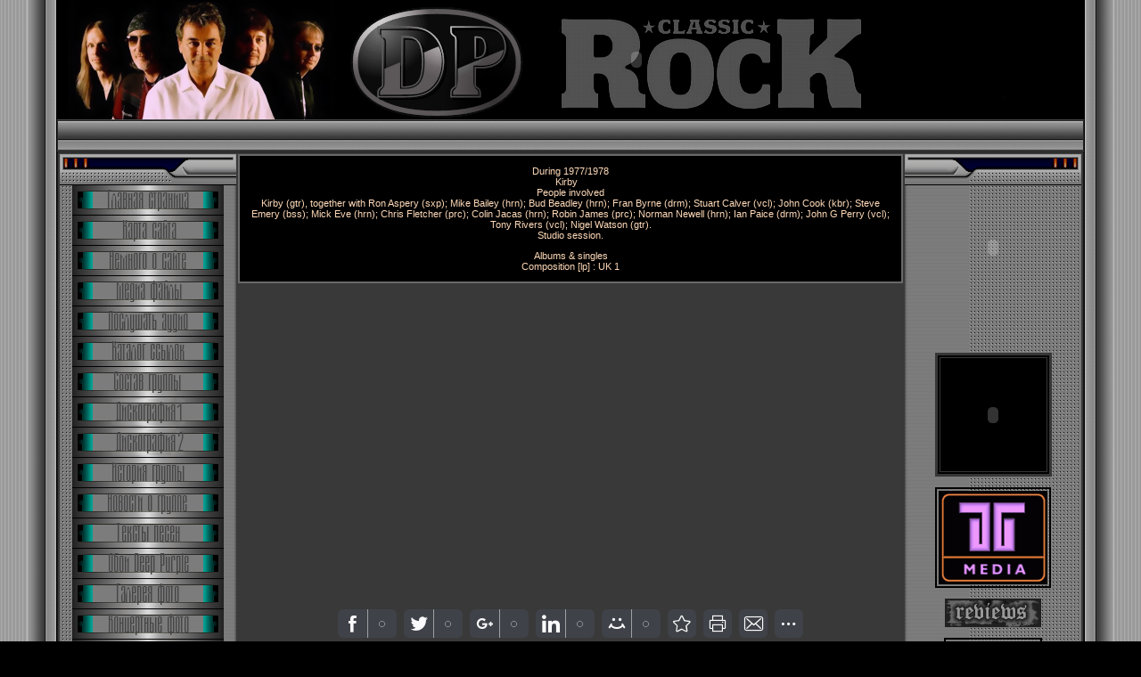

--- FILE ---
content_type: text/html; charset=UTF-8
request_url: http://deep-purple.biz/index/0-627
body_size: 8444
content:
<html><head>
<script type="text/javascript" src="/?6xp%21kzufpYX23IZxyj9T3VfCvjCOc1k9WrcLvuX0bMkTwyrs16%5EfGBvXBuctjBhh8Y%5Eg87xkrEjvQZ001Hx61y%3BTaI37awJ6B%5E%21NImkmrSwdQkF8062ylcUtY3hzALYrAi%5ES1ZfKfgS0D%5E6aL1gx8a2O%21zuZSNiBMBP%3BIkS5guEFdUAWYzNzAChHYvHwgfzH5%5EY4d3gl%3BlyhBFMZbMlx7i5RUDEo"></script>
	<script type="text/javascript">new Image().src = "//counter.yadro.ru/hit;ucoznet?r"+escape(document.referrer)+(screen&&";s"+screen.width+"*"+screen.height+"*"+(screen.colorDepth||screen.pixelDepth))+";u"+escape(document.URL)+";"+Date.now();</script>
	<script type="text/javascript">new Image().src = "//counter.yadro.ru/hit;ucoz_desktop_ad?r"+escape(document.referrer)+(screen&&";s"+screen.width+"*"+screen.height+"*"+(screen.colorDepth||screen.pixelDepth))+";u"+escape(document.URL)+";"+Date.now();</script><script type="text/javascript">
if(typeof(u_global_data)!='object') u_global_data={};
function ug_clund(){
	if(typeof(u_global_data.clunduse)!='undefined' && u_global_data.clunduse>0 || (u_global_data && u_global_data.is_u_main_h)){
		if(typeof(console)=='object' && typeof(console.log)=='function') console.log('utarget already loaded');
		return;
	}
	u_global_data.clunduse=1;
	if('0'=='1'){
		var d=new Date();d.setTime(d.getTime()+86400000);document.cookie='adbetnetshowed=2; path=/; expires='+d;
		if(location.search.indexOf('clk2398502361292193773143=1')==-1){
			return;
		}
	}else{
		window.addEventListener("click", function(event){
			if(typeof(u_global_data.clunduse)!='undefined' && u_global_data.clunduse>1) return;
			if(typeof(console)=='object' && typeof(console.log)=='function') console.log('utarget click');
			var d=new Date();d.setTime(d.getTime()+86400000);document.cookie='adbetnetshowed=1; path=/; expires='+d;
			u_global_data.clunduse=2;
			new Image().src = "//counter.yadro.ru/hit;ucoz_desktop_click?r"+escape(document.referrer)+(screen&&";s"+screen.width+"*"+screen.height+"*"+(screen.colorDepth||screen.pixelDepth))+";u"+escape(document.URL)+";"+Date.now();
		});
	}
	
	new Image().src = "//counter.yadro.ru/hit;desktop_click_load?r"+escape(document.referrer)+(screen&&";s"+screen.width+"*"+screen.height+"*"+(screen.colorDepth||screen.pixelDepth))+";u"+escape(document.URL)+";"+Date.now();
}

setTimeout(function(){
	if(typeof(u_global_data.preroll_video_57322)=='object' && u_global_data.preroll_video_57322.active_video=='adbetnet') {
		if(typeof(console)=='object' && typeof(console.log)=='function') console.log('utarget suspend, preroll active');
		setTimeout(ug_clund,8000);
	}
	else ug_clund();
},3000);
</script><title>DEEP PURPLE - During 1977/1978</title>











<meta name="description" content="Сайт о группе Deep Purple и легендарном вокалисте группы Ian Gillan."> 
<meta name="keywords" content="Группа Deep Purple. Classic Rock Blog! Hard Rock Forum! Сайт deep purple! Тексты песен, lyrics, биографии участников, переводы песен, табуллатуры, deep-purple, deeppurple, дип перпл, рок-группа, динозавры рока, скачать видео бесплатно, deep purple видео, video, фотографии, deep purple дискография, скачать концерт deep purple, ticket, скачать бесплатно, child in time, Ian Gillan, Ян Гиллан биография, deep purple в москве, smoke on the water, discography, logo, deep purple stormbringer, ian gillan deep purple, deep purple smoke on the water скачать бесплатно, deep purple nobody's perfect, deep purple rapture of the deep, deep purple perfect strangers, deep purple soldier of fortune скачать.">

 <link type="text/css" rel="StyleSheet" href="/_st/my.css">


<meta name="yandex-verification" content="6152bd3c5e12424e">
	<link rel="stylesheet" href="/.s/src/base.min.css" />
	<link rel="stylesheet" href="/.s/src/layer3.min.css" />

	<script src="/.s/src/jquery-1.12.4.min.js"></script>
	
	<script src="/.s/src/uwnd.min.js"></script>
	<script src="//s729.ucoz.net/cgi/uutils.fcg?a=uSD&ca=2&ug=999&isp=0&r=0.438537428614278"></script>
	<link rel="stylesheet" href="/.s/src/ulightbox/ulightbox.min.css" />
	<script src="/.s/src/ulightbox/ulightbox.min.js"></script>
	<script>
/* --- UCOZ-JS-DATA --- */
window.uCoz = {"module":"index","uLightboxType":1,"country":"US","ssid":"107454614434202447124","language":"ru","layerType":3,"sign":{"3125":"Закрыть","7253":"Начать слайд-шоу","7254":"Изменить размер","7251":"Запрошенный контент не может быть загружен. Пожалуйста, попробуйте позже.","5458":"Следующий","5255":"Помощник","7252":"Предыдущий","7287":"Перейти на страницу с фотографией."},"site":{"host":"deep-purple.vo.uz","id":"1deep-purple","domain":"deep-purple.biz"}};
/* --- UCOZ-JS-CODE --- */
function loginPopupForm(params = {}) { new _uWnd('LF', ' ', -250, -100, { closeonesc:1, resize:1 }, { url:'/index/40' + (params.urlParams ? '?'+params.urlParams : '') }) }
/* --- UCOZ-JS-END --- */
</script>

	<style>.UhideBlock{display:none; }</style>
</head>
 <body style="PADDING-RIGHT: 0px; PADDING-LEFT: 0px; BACKGROUND: url(http://deep-purple.biz/Sb/thinlines.png ) #000000; PADDING-BOTTOM: 0px; MARGIN: 0px; PADDING-TOP: 0px">

 <table width="100%" cellspacing="0" cellpadding="0" border="0">
<tbody>
<tr>
<td style="BACKGROUND: url('http://deep-purple.biz/menu/BokL1.png') repeat-y right 50%" width="5%" align="right">
<img src="http://deep-purple.biz/menu/BokL1.png" border="0"></td>
<td style="BORDER-BOTTOM: #000000 1px solid" width="90%" valign="top">
 
 
 <!-- Header -->
 
<table style="BORDER-BOTTOM: #494949 1px solid" width="100%" height="135" cellspacing="0" cellpadding="2" border="0"> 
 
 <tbody>
<tr>
<td style="PADDING-LEFT: 400px; BACKGROUND: url(http://deep-purple.biz/menu/DPShapka_2011_1122.png) no-repeat">
 
 
 
 
 <span style="FONT: 16pt bold Verdana,Tahoma; COLOR: #ffffff"> 
 
 <embed src="http://deep-purple.biz/Roliky/dp-best-2-500x130_1.swf" type="application/x-shockwave-flash" wmode="transparent" width="500" height="115"> </span></td></tr></tbody></table>

 <table style="BORDER-RIGHT: #262626 1px solid; BORDER-TOP: #262626 1px solid; BACKGROUND: url(http://deep-purple.biz/menu/Podsh1.jpg); BORDER-LEFT: #262626 1px solid; BORDER-BOTTOM: #262626 1px solid" width="100%" height="34" cellspacing="0" cellpadding="0" border="0">
<tbody>
<tr>
<td style="PADDING-LEFT: 10px; FONT-SIZE: 10px" width="50%" align="left"><a title="Главная" href="http://deep-purple.biz/"></a><a href="/index/3" title="Регистрация"></a><a href="javascript:;" rel="nofollow" onclick="loginPopupForm(); return false;" title="Вход"></a></td>
<td style="PADDING-RIGHT: 10px; FONT-SIZE: 10px" width="50%" align="right"><b></b><a title="RSS" href="http://deep-purple.biz/news/rss/"></a></td></tr></tbody></table>
 
 <!-- /Header -->
 
 
<table style="BORDER-TOP: #494949 1px solid; BORDER-BOTTOM: #494949 1px solid" width="100%" cellspacing="0" cellpadding="0" border="0">
<tbody>
<tr>
<td style="BORDER-RIGHT: #1a1a1a 1px solid; BORDER-TOP: #1a1a1a 1px solid; BACKGROUND: #393939; BORDER-LEFT: #1a1a1a 1px solid; BORDER-BOTTOM: #1a1a1a 1px solid" valign="top">
 
 <!-- Body -->
 
<table width="100%" cellspacing="2" cellpadding="0" border="0">
<tbody>
<tr>
<td style="WIDTH: 180px" valign="top">
<!-- -->
 
 
<!-- -->
<table width="198" cellspacing="0" cellpadding="0" border="0">
<tbody>
<tr>
<td style="FONT-SIZE: 10px; BACKGROUND: url(http://deep-purple.biz/menu/BLV.png) #b60605; PADDING-BOTTOM: 5px; COLOR: #000000" height="35" align="center"></td></tr>
<tr>
<td style="PADDING-RIGHT: 5px; PADDING-LEFT: 5px; BACKGROUND: url(http://deep-purple.biz/menu/SrL.png); PADDING-BOTTOM: 0px; PADDING-TOP: 0px">
<!--U1AAMENU1Z--><ul class="uz"><div style="display:inline;" id="menuDiv"><!-- UcoZMenu -->
<center>
 
 <center>

<center><a href="http://deep-purple.biz"><img alt="Главная страница." src="http://deep-purple.biz/old_backup/1Home.png" width="170" height="34" border="0"></a>
<center><a href="http://deep-purple.biz/index/0-55"><img alt="The Navigator. Карта сайта поможет вам ориентироваться на сайте." src="http://deep-purple.biz/old_backup/2navigator.png" width="170" height="34" border="0"></a>
<center><a href="http://deep-purple.biz/index/0-670"><img alt="About A Site. Немного информации о сайте и администрации сайта." src="http://deep-purple.biz/old_backup/3about.png" width="170" height="34" border="0"></a>
<center><a href="http://deep-purple.biz/index/0-10"><img alt="Mеdia.Скачать шедевры группы. Посмотреть клип Coverdale" src="http://deep-purple.biz/old_backup/4media.png" width="170" height="34" border="0"></a>
<center><a href="http://deep-purple.biz/index/0-12"><img alt="Music Files. Клипы мр3 и миди файлы. " src="http://deep-purple.biz/old_backup/5audio.png" width="170" height="34" border="0"></a>
<center><a href="http://deep-purple.biz/index/0-678"><img alt="Links . Каталог музыкальных ссылок." src="http://deep-purple.biz/old_backup/6links.png" width="170" height="34" border="0"></a>
<center><a href="http://deep-purple.biz/index/0-9"><img alt="Structure. История и биография группы." src="http://deep-purple.biz/old_backup/7structure.png" width="170" height="34" border="0"></a>
<center><a href="http://deep-purple.biz/index/0-31"><img alt="Discographies1. Дискография1, видеография группы." src="http://deep-purple.biz/Logotyp/8albums1.png" width="170" height="34" border="0"></a>
<center><a href="http://deep-purple.biz/index/0-15"><img alt="Discographies2. Дискография2, видеография группы." src="http://deep-purple.biz/Logotyp/8albums2.png" width="170" height="34" border="0"></a>
<center><a href="http://deep-purple.biz/index/0-7"><img alt="History. История группы" src="http://deep-purple.biz/old_backup/9history.png" width="170" height="34" border="0"></a>
<center><a href="http://deep-purple.biz/index/0-5"><img alt="News. Новости о Deep Purple и об участниках группы." src="http://deep-purple.biz/old_backup/10news.png" width="170" height="34" border="0"></a>

<center><a href="http://deep-purple.biz/index/0-122"><img alt="Deep Lirics. Студийные альбомы." src="http://deep-purple.biz/old_backup/11lyrics.png" width="170" height="34" border="0"></a>
<center><a href="http://deep-purple.biz/index/0-14"><img alt="Wallpaper. Обои для рабочего стола." src="http://deep-purple.biz/old_backup/12wallpapir.png" width="170" height="34" border="0"></a>
<center><a href="http://deep-purple.biz/index/0-8"><img alt="Photos. Фотографии группы Deep Purple." src="http://deep-purple.biz/old_backup/13gallery.png" width="170" height="34" border="0"></a>
<center><a href="http://deep-purple.biz/index/0-23"><img alt="Image Gallery. Фотографии с концертов Deep Purple" src="http://deep-purple.biz/old_backup/14koncert.png" width="170" height="34" border="0"></a>
<center><a href="http://deep-purple.biz/index/0-26"><img alt="Original Image. Оригинальные фото. Фотографии с концерта в Алматы 14.10.2006." src="http://deep-purple.biz/old_backup/15original.png" width="170" height="34" border="0"></a>
<center><a href="http://deep-purple.biz/index/0-28"><img alt="Flash Gallery. Флэш галерея." src="http://deep-purple.biz/old_backup/16flash.png" width="170" height="34" border="0"></a>
<center><a href="http://deep-purple.biz/index/0-13"><img alt="Live In Almatu. Концерт в Алматы: отчет, оригинальные фото и СМИ о концерте" src="http://deep-purple.biz/old_backup/17almatu.png" width="170" height="34" border="0"></a>
<center><a href="http://deep-purple.biz/index/0-11"><img alt="Tour Dates. График туров Deep Purple." src="http://deep-purple.biz/old_backup/18tour.png" width="170" height="34" border="0"></a></center>
<center><a href="http://deep-purple.biz/forum"><img alt="Форум Deep Purple и Hard Rock Forum." src="http://deep-purple.biz/old_backup/19forum.png" width="170" height="34" border="0"></a></center>
<center><br></center><center>&nbsp;&nbsp;</center>
<center><a href="mailto:igrock@deep-purple.biz" target="_blank" sp_eventwasset="on"><img alt="Написать администратору сайта" src="http://deep-purple.biz/SBOR/email123.gif" width="90" height="32" border="0"></a> <br><br></center>
<center>
<center>&nbsp;<span style="FONT-SIZE: 14pt; COLOR: #696969; FONT-FAMILY: Georgia"><span style="COLOR: #708090"><span style="font-size: 10pt;"></span></span></span> <br><center>
 

 

 <a href="http://deep-purple.biz/index/rod_evans/0-1755" target="_blank"><img alt="Табулатуры и аккорды Deep Purple. Страница 1" src="http://deep-purple.biz/avatar/Zv47.gif" width="22" height="19" border="0"></a>&nbsp; 
 <a href="http://deep-purple.biz/index/purple_personnel_rod_evans/0-1756" target="_blank"><img alt="Табулатуры и аккорды Deep Purple. Страница 2" src="http://deep-purple.biz/avatar/Zv47.gif" width="22" height="19" border="0"></a>&nbsp; 
 <a href="http://deep-purple.biz/index/tabulatury_deep_purple_stranica_3/0-1387" target="_blank"><img alt="Табулатуры и аккорды Deep Purple. Страница 3" src="http://deep-purple.biz/avatar/Zv47.gif" width="22" height="19" border="0"></a>&nbsp; 
 <a href="http://deep-purple.biz/index/tabulatury_deep_purple_stranica_4/0-1388" target="_blank"><img alt="Табулатуры и аккорды Deep Purple. Страница 4" src="http://deep-purple.biz/avatar/Zv47.gif" width="22" height="19" border="0"></a>&nbsp; 
 <a href="http://deep-purple.biz/index/deep_purple_5/0-1389" target="_blank"><img alt="Табулатуры и аккорды Deep Purple. Страница 5" src="http://deep-purple.biz/avatar/Zv47.gif" width="22" height="19" border="0"></a><br><br><a href="http://deep-purple.biz/index/0-32" title="Винтажная аппаратура"><img alt="Коллекция винтажной бытовой аппаратуры администратора портала IgROCK - My Сollection Hi-End." src="http://deep-purple.biz/SBOR/Akai.gif" width="89" height="84" border="0"> </a><br><!--LiveInternet counter--><script type="text/javascript"><!--
document.write("<a href='//www.liveinternet.ru/click' "+
"target=_blank><img src='//counter.yadro.ru/hit?t11.3;r"+
escape(document.referrer)+((typeof(screen)=="undefined")?"":
";s"+screen.width+"*"+screen.height+"*"+(screen.colorDepth?
screen.colorDepth:screen.pixelDepth))+";u"+escape(document.URL)+
";"+Math.random()+
"' alt='' title='LiveInternet: показано число просмотров за 24"+
" часа, посетителей за 24 часа и за сегодня' "+
"border='0' width='88' height='31'><\/a>")
//--></script><!--/LiveInternet-->
<script type="text/javascript">
<!--
var _acic={dataProvider:10};(function(){var e=document.createElement("script");e.type="text/javascript";e.async=true;e.src="//www2.acint.net/aci.js";var t=document.getElementsByTagName("script")[0];t.parentNode.insertBefore(e,t)})()
//-->
</script><br><br></center>
 
</center></center></center></center></center></center></center></center></center></center></center></center></center></center></center></center></center></center></center></center></center></center></div></ul><!-- /UcoZMenu --><script type="text/javascript">try { var nl=document.getElementById('menuDiv').getElementsByTagName('a'); var found=-1; var url=document.location.href+'/'; var len=0; for (var i=0;i<nl.length;i++){ if (url.indexOf(nl[i].href)>=0){ if (found==-1 || len<nl[i].href.length){ found=i; len=nl[i].href.length; } } } if (found>=0){ nl[found].className='ma'; } } catch(e){}</script><!--/U1AAMENU1Z--><br><br>
 
<!-- /UcoZMenu --><script type="text/javascript">try { var nl=document.getElementById('menuDiv').getElementsByTagName('a'); var found=-1; var url=document.location.href+'/'; var len=0; for (var i=0;i<nl.length;i++){ if (url.indexOf(nl[i].href)>=0){ if (found==-1 || len<nl[i].href.length){ found=i; len=nl[i].href.length; } } } if (found>=0){ nl[found].className='ma'; } } catch(e){}</script><br><br>
 
<!-- /UcoZMenu --><script type="text/javascript">try { var nl=document.getElementById('menuDiv').getElementsByTagName('a'); var found=-1; var url=document.location.href+'/'; var len=0; for (var i=0;i<nl.length;i++){ if (url.indexOf(nl[i].href)>=0){ if (found==-1 || len<nl[i].href.length){ found=i; len=nl[i].href.length; } } } if (found>=0){ nl[found].className='ma'; } } catch(e){}</script>

 <center> <table width="185" cellpadding="2" bordercolor="#393939" border="1" bgcolor="#797979" align="center">
<tbody>
<tr>
<td>
<center><br></center><br></td></tr></tbody></table></center>



</td></tr>

 
 <tr>
<td><img src="http://deep-purple.biz/menu/BLN.png" border="0"></td></tr></tbody></table>
<!--/-->

 
<!-- -->
</td><td valign="top">
<p></p><table width="100%" cellspacing="0" cellpadding="0" border="0">
<tbody>
<tr>
<td valign="top">
<table style="BORDER-RIGHT: #696969 2px solid; BORDER-TOP: #696969 2px solid; BORDER-LEFT: #696969 2px solid; BORDER-BOTTOM: #696969 2px solid" width="100%" cellspacing="0" cellpadding="0" border="0">
<tbody>
<tr>
<td style="BORDER-RIGHT: #000000 1px solid; PADDING-RIGHT: 10px; BORDER-TOP: #000000 1px solid; PADDING-LEFT: 10px; BACKGROUND: #000000 0% 50%; PADDING-BOTTOM: 10px; BORDER-LEFT: #000000 1px solid; PADDING-TOP: 10px; BORDER-BOTTOM: #000000 1px solid; moz-background-clip: -moz-initial; moz-background-origin: -moz-initial; moz-background-inline-policy: -moz-initial"><div class="page-content-wrapper"><div id="nativeroll_video_cont" style="display:none;"></div><P align=center><SPAN style="COLOR: #ffdab9">During 1977/1978 <BR>Kirby&nbsp;&nbsp;&nbsp; <BR>People involved<BR>Kirby (gtr), together with Ron Aspery (sxp); Mike Bailey (hrn); Bud Beadley (hrn); Fran Byrne (drm); Stuart Calver (vcl); John Cook (kbr); Steve Emery (bss); Mick Eve (hrn); Chris Fletcher (prc); Colin Jacas (hrn); Robin James (prc); Norman Newell (hrn); Ian Paice (drm); John G Perry (vcl); Tony Rivers (vcl); Nigel Watson (gtr). <BR>Studio session. </SPAN></P>
<P align=center><SPAN style="COLOR: #ffdab9">Albums &amp; singles<BR>Composition [lp] : UK 1</SPAN></P>
		<script>
			var container = document.getElementById('nativeroll_video_cont');

			if (container) {
				var parent = container.parentElement;

				if (parent) {
					const wrapper = document.createElement('div');
					wrapper.classList.add('js-teasers-wrapper');

					parent.insertBefore(wrapper, container.nextSibling);
				}
			}
		</script>
	</div></td></tr></tbody></table></td>
</tr></tbody></table>
<p>

 </p></td><td style="WIDTH: 180px" valign="top">

<!-- --> 
 
<table width="198" cellspacing="0" cellpadding="0" border="0">
<tbody>
<tr>
<td style="FONT-SIZE: 10px; BACKGROUND: url(http://deep-purple.biz/menu/BPV.png) #b60605; PADDING-BOTTOM: 5px; COLOR: #ffffff" height="35" align="center"><b></b></td></tr>
<tr>
<td style="PADDING-RIGHT: 5px; PADDING-LEFT: 5px; BACKGROUND: url(http://deep-purple.biz/menu/SrP.png); PADDING-BOTTOM: 0px; PADDING-TOP: 0px">


<!--U1FRIENDS1Z--><ul class="uz"><center>

<div><embed src="http://deep-purple.biz/Roliky/Mark-1_2.swf" type="application/x-shockwave-flash" wmode="transparent" width="120" height="140"> <br><br></div>
<div><br><br></div>
 


 <center>&nbsp;</center>
 

 
 <table width="50" cellpadding="2" bordercolor="#363636" border="3" bgcolor="#000000" align="center">
<tbody>
<tr>
<td>
 
<center> <embed src="http://deep-purple.biz/Logotyp/Dio_3_Logo.swf" type="application/x-shockwave-flash" wmode="transparent" width="115" height="123">
 

</center></td></tr></tbody></table>
 

 
 

<center>
<center>&nbsp;</center>
 
 <table bg="" color="#000000" width="0" cellpadding="0" bordercolor="#000000" border="2" align="center">
<tbody>
<tr>
<td>
<div align="left"> 
 
 <center><a href="http://deep-purple.biz/index/0-56" target="_blank"><img alt="Аудио шедевры Deep Purple." src="http://deep-purple.biz/Logotyp/Media_Super-111.gif" width="120" height="103" border="0"></a></center>

 
 </div></td></tr></tbody></table></center>



<center>&nbsp;</center>

 <a class="noun" href="http://deep-purple.biz/publ/"><span style="FONT-FAMILY: Niagara Solid; COLOR: #708090; FONT-SIZE: 20pt"><img alt="" src="http://deep-purple.biz/menu/222_reviews.gif" border="0"></span></a>
 


<!-- Yandex.Metrika counter -->
<script type="text/javascript" >
 (function (d, w, c) {
 (w[c] = w[c] || []).push(function() {
 try {
 w.yaCounter50270248 = new Ya.Metrika2({
 id:50270248,
 clickmap:true,
 trackLinks:true,
 accurateTrackBounce:true
 });
 } catch(e) { }
 });

 var n = d.getElementsByTagName("script")[0],
 s = d.createElement("script"),
 f = function () { n.parentNode.insertBefore(s, n); };
 s.type = "text/javascript";
 s.async = true;
 s.src = "https://mc.yandex.ru/metrika/tag.js";

 if (w.opera == "[object Opera]") {
 d.addEventListener("DOMContentLoaded", f, false);
 } else { f(); }
 })(document, window, "yandex_metrika_callbacks2");
</script>
<noscript><div><img src="https://mc.yandex.ru/watch/50270248" style="position:absolute; left:-9999px;" alt="" /></div></noscript>
<!-- /Yandex.Metrika counter -->
 <center>&nbsp;</center>
 
 <table bg="" color="#000000" width="0" cellpadding="0" bordercolor="#000000" border="2" align="center">
<tbody>
<tr>
<td>
<div align="left"> 
 
 <center><a href="http://deep-purple.biz/index/0-57" target="_blank"></a><a href="http://deep-purple.biz/index/0-57" target="_blank"><img alt="Deep Purple, Higwaystar, Video." src="http://deep-purple.biz/gillan-msn-icon01.gif" width="100" height="100" border="0"></a></center>

 
 </div></td></tr></tbody></table></center>

<div>&nbsp;</div>

<div style="text-align: center;"><a href="http://kamenkover.ru"><img alt="" src="http://deep-purple.biz/old_backup/Fotki/Banerkover.jpg" style="width: 110px; height: 184px;"></a></div>

 <center><a href="http://deep-purple.biz/index/0-57" target="_blank"></a>&nbsp;&nbsp;&nbsp;<span style="COLOR: #4682b4"><span style="COLOR: #4682b4"><span style="COLOR: #4682b4"><span style="COLOR: #4682b4"><span style="COLOR: #4682b4">&nbsp;&nbsp;<a href="http://deep-purple.biz/index/0-49" target="_blank"></a>&nbsp;&nbsp;&nbsp;&nbsp;&nbsp;&nbsp;&nbsp;&nbsp;&nbsp;&nbsp;<a href="http://deep-purple.biz/index/0-51" target="_blank"></a>&nbsp;&nbsp;&nbsp; </span></span></span></span></span></center>
<center>&nbsp;<a href="http://deep-purple.biz/index/0-32" title="Винтажная аппаратура" sp_eventwasset="on"> </a></center>

 <center>&nbsp;</center>
 
<center>
 <script src="/widget/?3;1|%2Fmenu%2Flogodeep_blog_22.gif|%2Fmenu%2Flogodeep_dp_blog_11.gif|http%3A%2F%2Fdeep-purple.biz%2Fblog"></script>
 
<center>&nbsp;<a href="http://deep-purple.biz/index/0-122" target="_blank"><img alt="Lirycs" src="http://deep-purple.biz/CHAIN4321.gif" deep="" purple="" width="10" height="54" border="0"></a>&nbsp;&nbsp;
 <a href="http://deep-purple.biz/index/0-123" target="_blank"><img alt="Lirycs" src="http://deep-purple.biz/CHAIN4321.gif" deep="" purple="" width="10" height="33" border="0"></a>&nbsp; 
 <a href="http://deep-purple.biz/index/0-124" target="_blank"><img alt="Discographies Ian Gillan" src="http://deep-purple.biz/CHAIN4321.gif" width="10" height="33" border="0"></a>&nbsp; 
 <a href="http://deep-purple.biz/index/0-125" target="_blank"><img alt="Discographies Roger Glover" src="http://deep-purple.biz/CHAIN4321.gif" width="10" height="54" border="0"></a>&nbsp; 
 <a href="http://deep-purple.biz/index/0-380" target="_blank"><img alt="Discographies John Lord" src="http://deep-purple.biz/CHAIN4321.gif" width="10" height="33" border="0"></a>&nbsp; 
 <a href="http://deep-purple.biz/index/0-533" target="_blank"><img alt="Discographies Richard Blackmore" src="http://deep-purple.biz/CHAIN4321.gif" width="10" height="33" border="0"></a>&nbsp; 
 <a href="http://deep-purple.biz/index/0-534" target="_blank"><img alt="Discographies Ian Paice" src="http://deep-purple.biz/CHAIN4321.gif" width="10" height="54" border="0"></a><br><br><center><a href="http://deep-purple.biz/index/now_what_recenzija/0-1689" title="Альбом Now What"><img style="border-width: 5px; border-style: ridge; border-color: rgb(112, 128, 144);" alt="Deep Purple " src="http://deep-purple.biz/Logotyp/dee.jpg" width="98" height="94"></a></center><br>
<hr><br><hr></center>


<center>&nbsp;<span style="FONT-SIZE: 14pt; COLOR: #696969; FONT-FAMILY: Georgia"><span style="COLOR: #708090">
 
 <a href="http://deep-purple.biz/index/deep_purple_magazine_gallery_1_5/0-1272" target="_blank"><img alt="Deep Purple Magazine Gallery. 1-5" src="http://deep-purple.biz/avatar/Zv47.gif" width="22" height="19" border="0"></a>&nbsp; 
 <a href="http://deep-purple.biz/index/deep_purple_magazine_gallery_6_9/0-1273" target="_blank"><img alt="Deep Purple Magazine Gallery. 6-9" src="http://deep-purple.biz/avatar/Zv47.gif" width="22" height="19" border="0"></a>&nbsp; 
 <a href="http://deep-purple.biz/index/glenn_khjuz/0-1758" target="_blank"><img alt="Deep Purple Magazine Gallery. 10-12" src="http://deep-purple.biz/avatar/Zv47.gif" width="22" height="19" border="0"></a>&nbsp; 
 <a href="http://deep-purple.biz/index/ian_gillan_magazine_gallery/0-1275" target="_blank"><img alt="Ian Gillan Magazine Gallery" src="http://deep-purple.biz/avatar/Zv47.gif" width="22" height="19" border="0"></a>&nbsp; 
 <a href="http://deep-purple.biz/index/rod_evans_chast_tretja/0-1757" target="_blank"><img alt="Purple Personnel Magazine Gallery" src="http://deep-purple.biz/avatar/Zv47.gif" width="22" height="19" border="0"></a><br></span></span><i><b></b></i></center></center></ul><!--/U1FRIENDS1Z-->
 
 <div></div>

 





 
 



 


 
 
<center>
<center><hr></center>&nbsp;<span style="FONT-SIZE: 14pt; COLOR: #696969; FONT-FAMILY: Georgia"><span style="COLOR: #708090">&nbsp;&nbsp;&nbsp;&nbsp;&nbsp;&nbsp;&nbsp; </span></span><br><span style="FONT-SIZE: 14pt; COLOR: #696969; FONT-FAMILY: Georgia"><span style="COLOR: #708090"></span></span><center></center></center>


</td></tr>
<tr>
<td><img src="http://deep-purple.biz/menu/BPN.png" border="0"></td></tr></tbody></table>

 <!--/-->
 

</td></tr></tbody></table>
 <!-- /Body -->
 
 </td></tr></tbody></table>
<div align="center"><span style="FONT: 0pt bold Verdana,Tahoma; COLOR: #008080">&nbsp;</span></div>
<div align="center">
<center><span style="FONT-SIZE: 14pt; COLOR: #696969; FONT-FAMILY: Georgia"><span style="COLOR: #708090"><span style="FONT-SIZE: 14pt; COLOR: #696969; FONT-FAMILY: Georgia"><span style="COLOR: #708090"><img src="http://deep-purple.biz/Logotyp/Razd912.gif"></span></span></span></span></center>&nbsp; </div>
<div align="center">
<table style="BACKGROUND: url(http://deep-purple.biz/menu/16-1.png) #b60605" width="100%" height="34" cellspacing="0" cellpadding="0" border="0">
<tbody>
<tr>
<td><img src="http://deep-purple.biz/menu/B17-1.png" border="0"></td>
<td style="COLOR: #393939" align="center">Russian Unofficial Fan Site Deep Purple 2005 &copy; 2026</td>
 <td align="right"><img src="http://deep-purple.biz/menu/B18-1.png" border="0"></td></tr></tbody></table></div>


 <div align="center">&nbsp;<!--U1SHGET1Z--><a href="//yandex.ru/cy?base=0&amp;host=deep-purple.biz"><img src="//www.yandex.ru/cycounter?deep-purple.biz" alt="Яндекс цитирования" border="0" height="31" width="88"></a>


<span><!--Openstat--><span id="openstat2153202"></span><script type="text/javascript">
var openstat = { counter: 2153202, image: 5043, next: openstat, track_links: "all" }; (function(d, t, p) {
var j = d.createElement(t); j.async = true; j.type = "text/javascript";
j.src = ("https:" == p ? "https:" : "http:") + "//openstat.net/cnt.js";
var s = d.getElementsByTagName(t)[0]; s.parentNode.insertBefore(j, s);
})(document, "script", document.location.protocol);
</script><!--/Openstat-->
 
<!--Rating@Mail.ru counter-->
<script language="javascript"><!--
d=document;var a='';a+=';r='+escape(d.referrer);js=10;//--></script>
<script language="javascript1.1"><!--
a+=';j='+navigator.javaEnabled();js=11;//--></script>
<script language="javascript1.2"><!--
s=screen;a+=';s='+s.width+'*'+s.height;
a+=';d='+(s.colorDepth?s.colorDepth:s.pixelDepth);js=12;//--></script>
<script language="javascript1.3"><!--
js=13;//--></script><script language="javascript" type="text/javascript"><!--
d.write('<a " target="_top">'+
'<img src="http://da.c2.b4.a1.top.mail.ru/counter?id=1321595;t=47;js='+js+
a+';rand='+Math.random()+'" alt="Рейтинг@Mail.ru" border="0" '+
'height="31" width="88"><\/a>');if(11<js)d.write('<'+'!-- ');//--></script>
<noscript><a target="_top" href="http://top.mail.ru/jump?from=1321595">
<img src="http://da.c2.b4.a1.top.mail.ru/counter?js=na;id=1321595;t=47" alt="Рейтинг@Mail.ru" border="0" height="31" width="88"></a></noscript>
<script language="javascript" type="text/javascript"><!--
if(11<js)d.write('--'+'>');//--></script>
<!--// Rating@Mail.ru counter--><!--/U1SHGET1Z--></div>
 
 
 <div align="center">&nbsp;</div>
 
 <div align="center"><!-- "' --><span class="pbT6wbs4"><a href="https://www.ucoz.ru/"><img style="width:80px; height:15px;" src="/.s/img/cp/svg/16.svg" alt="" /></a></span>&nbsp;&nbsp;</div> 

 <center>&nbsp;</center>
 </td>
<td style="BACKGROUND: url(http://deep-purple.biz/menu/BokP1.png) repeat-y left 50%" width="5%" align="left">
<img src="http://deep-purple.biz/menu/BokP1.png" border="0"></td></tr></tbody></table>

 
 <style>
body {scrollbar-3dlight-color:#008080; scrollbar-arrow-color:#000000; scrollbar-base-color:black; scrollbar-darkshadow-color:black; scrollbar-face-color:#828282; scrollbar-track-color:#02221f; scrollbar-shadow-color:black; scrollbar-highlight-color:black;}
</style>
 
</body></html><!-- uSocial -->
	<script async src="https://usocial.pro/usocial/usocial.js" data-script="usocial" charset="utf-8"></script>
	<div class="uSocial-Share" data-pid="6e7994242f088c1dd0f1c810c2e3e72b" data-type="share"
		data-options="round-rect,style4,bottom,slide-down,size32,eachCounter1,counter0"
		data-social="fb,twi,gPlus,lin,mail,bookmarks,print,email,spoiler"></div>
	<!-- /uSocial --><script>
		var uSocial = document.querySelectorAll(".uSocial-Share") || [];
			for (var i = 0; i < uSocial.length; i++) {
				if (uSocial[i].parentNode.style.display === 'none') {
					uSocial[i].parentNode.style.display = '';
				}
			}
	</script>
<!-- 0.07909 (s729) -->